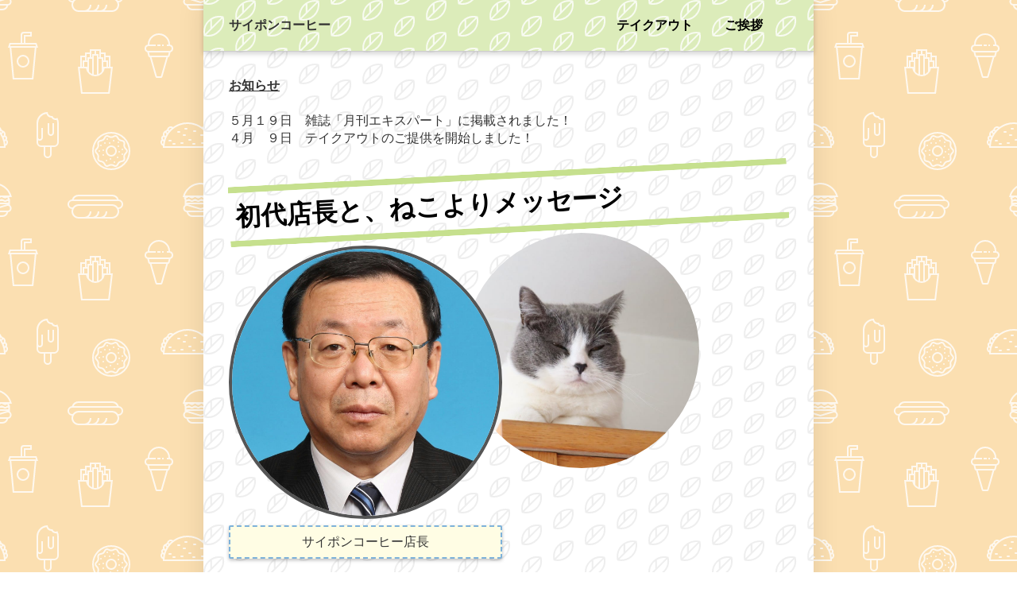

--- FILE ---
content_type: text/html; charset=utf-8
request_url: https://saipon.jp/h/smart0216/2
body_size: 7076
content:
<!doctype html>
<html data-n-head-ssr lang="ja" data-n-head="%7B%22lang%22:%7B%22ssr%22:%22ja%22%7D%7D">
  <head >
    <title>ご挨拶｜サイポンコーヒー(スマホ）</title><meta data-n-head="ssr" charset="utf-8"><meta data-n-head="ssr" name="viewport" content="width=device-width, initial-scale=1"><meta data-n-head="ssr" name="description" content="サイポンコーヒー(スマホ）のご挨拶ページです。"><meta data-n-head="ssr" name="keywords" content="サイポンコーヒー(スマホ）,ご挨拶,"><link data-n-head="ssr" rel="preconnect dns-prefetch" href="//polyfill-fastly.net"><link data-n-head="ssr" rel="preconnect dns-prefetch" href="//webfont.fontplus.jp"><link data-n-head="ssr" rel="preconnect dns-prefetch" href="//expt.freetls.fastly.net"><link data-n-head="ssr" rel="preconnect dns-prefetch" href="//expt-pic.imgix.net"><link data-n-head="ssr" rel="preconnect dns-prefetch" href="//expa-site-image.imgix.net"><link data-n-head="ssr" rel="preconnect dns-prefetch" href="//www.google-analytics.com"><link data-n-head="ssr" rel="preconnect dns-prefetch" href="//www.googletagmanager.com"><link data-n-head="ssr" rel="stylesheet" href="https://cdn.plyr.io/3.7.8/plyr.css"><link data-n-head="ssr" rel="icon" href="https://expt-web-img.imgix.net/ico/saipon/favicon.ico"><link data-n-head="ssr" rel="apple-touch-icon" sizes="180x180" href="https://expt-web-img.imgix.net/ico/saipon/apple-touch-icon.png"><script data-n-head="ssr" src="https://polyfill-fastly.net/v3/polyfill.min.js?features=es5,es6,es7&flags=gated"></script><script data-n-head="ssr" src="https://token.ccps.jp/UpcTokenPaymentMini.js"></script><script data-n-head="ssr" src="https://exp-t.jp/web/20210705/js/ips_token.js??20250417"></script><script data-n-head="ssr" src="https://cdn.plyr.io/3.7.8/plyr.js"></script><script data-n-head="ssr" src="//www.googletagmanager.com/gtm.js?id=GTM-PXBSCNG&l=dataLayer" async></script><script data-n-head="ssr" src="//webfont.fontplus.jp/accessor/script/fontplus.js?WKuOQCi7bgQ%3D&aa=1&ab=2" defer></script><link rel="preload" href="https://8qeos8eh.user.webaccel.jp/expt-frontapp/fb91635fbbb33a662a5c37f23fe79f43067d4026/nsp/c755126.js" as="script"><link rel="preload" href="https://8qeos8eh.user.webaccel.jp/expt-frontapp/fb91635fbbb33a662a5c37f23fe79f43067d4026/nsp/f6a3768.js" as="script"><link rel="preload" href="https://8qeos8eh.user.webaccel.jp/expt-frontapp/fb91635fbbb33a662a5c37f23fe79f43067d4026/nsp/styles.css" as="style"><link rel="preload" href="https://8qeos8eh.user.webaccel.jp/expt-frontapp/fb91635fbbb33a662a5c37f23fe79f43067d4026/nsp/0a9cd6b.js" as="script"><link rel="preload" href="https://8qeos8eh.user.webaccel.jp/expt-frontapp/fb91635fbbb33a662a5c37f23fe79f43067d4026/nsp/app.css" as="style"><link rel="preload" href="https://8qeos8eh.user.webaccel.jp/expt-frontapp/fb91635fbbb33a662a5c37f23fe79f43067d4026/nsp/4010651.js" as="script"><link rel="stylesheet" href="https://8qeos8eh.user.webaccel.jp/expt-frontapp/fb91635fbbb33a662a5c37f23fe79f43067d4026/nsp/styles.css"><link rel="stylesheet" href="https://8qeos8eh.user.webaccel.jp/expt-frontapp/fb91635fbbb33a662a5c37f23fe79f43067d4026/nsp/app.css">
  </head>
  <body ontouchstart="" data-n-head="%7B%22ontouchstart%22:%7B%22ssr%22:%22%22%7D%7D">
    
    <noscript data-n-head="ssr" data-hid="gtm-noscript" data-pbody="true"><iframe src="//www.googletagmanager.com/ns.html?id=GTM-PXBSCNG&l=dataLayer" height="0" width="0" style="display:none;visibility:hidden"></iframe></noscript><div data-server-rendered="true" id="__nuxt"><!----><div id="__layout"><div><div style="padding:0px;"><div data-layer="p2page-root" data-label="p2SitePage" class="P2Page_s saipon-font-size-m background-layout-tile-fixed saipon-theme-gray" style="background-image:url('https://expt-pic.imgix.net/site_f_svg/v1/background/svg_29/fbdfb1/ffffffcc');"><!----> <div data-layer="p2page-inner" class="P2Page_s__inner saipon-font-size-m page-layout-simple m_decorated" style="background-image:url('https://expt-pic.imgix.net/site_f_svg/v1/background/svg_31/ffffff/eeeeee');background-color:transparent;"><!----> <div id="ba_1" class="m_decorated relative u_P2Page_s z-header P2Block_header" style="background-image:url('https://expt-pic.imgix.net/site_f_svg/v1/background/svg_31/dcecba/ffffffcc');"><div data-desc="only-pc" class="hidden-xs P2Block_header__inner-row u_P2Page_s"><div class="P2Block_header__container u_P2Page_s"><div class="P2Block_header__col-logo"><!----> <div class="P2Block_header__logo-text"><div id="" data-parts-type="headline" class="P2Parts saipon-content-adjuster-inner xs-horizontal-space pt-headline u_P2Page_s u_P2Block_res u_P2Block_hdr" style="color:#333;" data-v-a0ec3678><div class="saipon-headline headline-img-l-none headline-img-r-none brd-c-theme ma0 pd0" data-v-a0ec3678><div class="saipon-headline-content ma0 pd0"><div><div class="disp-f row" style="align-items:center;"><!----> <div class="text-box headline-text-box"><h1 class="saipon-text-container lh-0"><strong><span style="line-height:1.4"><span class="saipon-f-md">サイポンコーヒー</span></span></strong></h1></div> <!----></div></div></div> <!----></div> </div></div></div> <div class="P2Block_header__col-control"><div class="P2Block_header__socket-pagelink"><div id="" data-parts-type="pagelink" class="P2Parts saipon-content-adjuster-inner pt-pagelink_v2 u_P2Page_s u_P2Block_res m_pagelink-basic u_P2Block_hdr" style="color:#000000;" data-v-a0ec3678><ul class="fw-b m_pagelink-basic-ul" style="min-height:28px;border-color:#ccc;" data-v-a0ec3678><li class="m_pagelink-basic-li" style="border-color:#ccc;"><!----> <a href="/h/smart0216/1" target="_self" class="m_pagelink-basic-a" style="border-color:#ccc;"><div class="saipon-text-container m_pagelink-basic-btninner" style="color:#000000;border-color:#ccc;">テイクアウト</div></a></li><li class="m_pagelink-basic-li is-active" style="border-color:#ccc;"><!----> <a href="/h/smart0216/2" target="_self" class="m_pagelink-basic-a is-active" style="border-color:#ccc;"><div class="saipon-text-container m_pagelink-basic-btninner is-active" style="color:#000000;border-color:#ccc;">ご挨拶</div></a></li> <!----></ul> </div></div> <!----> <!----> <!----></div></div></div> <!----> <div data-desc="only-sp" class="P2Block_header__inner-row-sp hidden-sm hidden-md hidden-lg u_P2Page_s"><div class="P2Block_header__container-sp u_P2Page_s"><div class="P2Block_header__col-logo"><!----> <div class="P2Block_header__logo-text-sp long-text"><div id="" data-parts-type="headline" class="P2Parts saipon-content-adjuster-inner xs-horizontal-space pt-headline u_P2Page_s u_P2Block_res u_P2Block_hdr" style="color:#333;" data-v-a0ec3678><div class="saipon-headline headline-img-l-none headline-img-r-none brd-c-theme ma0 pd0" data-v-a0ec3678><div class="saipon-headline-content ma0 pd0"><div><div class="disp-f row" style="align-items:center;"><!----> <div class="text-box headline-text-box"><h1 class="saipon-text-container lh-0"><strong><span style="line-height:1.4"><span class="saipon-f-md">サイポンコーヒー</span></span></strong></h1></div> <!----></div></div></div> <!----></div> </div></div></div> <!----></div></div> <div class="pt-g_tag u_P2Page_s u_P2Block_res P2Block_header__inner-row-cascade hidden-sm hidden-md hidden-lg"><div class="P2Block_header__container-sp-fullwidth u_P2Page_s"><div class="P2Block_header__col-fullwidth"><div class="P2Block_header__socket-pagelink"><div id="" data-parts-type="pagelink" class="P2Parts saipon-content-adjuster-inner pt-pagelink_v2 u_P2Page_s u_P2Block_res m_pagelink-fullwidth-bordered-sp u_P2Block_hdr" style="color:#000000;" data-v-a0ec3678><ul class="fw-b m_pagelink-fullwidth-bordered-sp-ul" style="min-height:28px;border-color:#ccc;" data-v-a0ec3678><li class="m_pagelink-fullwidth-bordered-sp-li m_pagelink-deco-overlay m_pagelink-li-w25" style="border-color:#ccc;"><!----> <a href="/h/smart0216/1" target="_self" class="m_pagelink-fullwidth-bordered-sp-a m_pagelink-deco-overlay" style="border-color:#ccc;"><div class="saipon-text-container m_pagelink-fullwidth-bordered-sp-btninner" style="color:#000000;border-color:#ccc;">テイクアウト</div></a></li><li class="m_pagelink-fullwidth-bordered-sp-li m_pagelink-deco-overlay is-active m_pagelink-li-w25" style="border-color:#ccc;"><!----> <a href="/h/smart0216/2" target="_self" class="m_pagelink-fullwidth-bordered-sp-a m_pagelink-deco-overlay is-active" style="border-color:#ccc;"><div class="saipon-text-container m_pagelink-fullwidth-bordered-sp-btninner is-active" style="color:#000000;border-color:#ccc;">ご挨拶</div></a></li> <!----></ul> </div></div></div></div></div> <!----></div><div id="ba_15" class="P2Block_res z-2 u_P2Page_s contents-fill"><div data-layer="contents-area" class="P2ContentsArea u_P2Page_s u_P2Block_res"><div data-layer="container" class="P2Container pt-bp_tag layout-column u_P2Page_s u_P2Block_res w100per self-stretch"><div id="" data-parts-type="tag" class="P2Parts saipon-content-adjuster-inner vertical-space pt-text u_P2Page_s u_P2Block_res m_first_parts m_last_parts m_container_last_child" data-v-a0ec3678><div class="saipon-text-container lh-0" data-v-a0ec3678><span style="line-height:1.4"><span class="saipon-f-md"><u><strong>お知らせ</strong></u><br>
<br>
５月１９日　雑誌「月刊エキスパート」に掲載されました！<br>
４月　９日　テイクアウトのご提供を開始しました！</span></span></div> </div></div></div></div><div id="ba_14" class="P2Block_res hidden-xs z-2 u_P2Page_s contents-fill"><div data-layer="headline-container" class="P2Container_headline pt-bp_tag u_P2Page_s u_P2Block_res u_P2Block--m_contents-fill"><div data-layer="box-headline" class="P2Box_headline u_P2Page_s u_P2Block_res"><div id="" data-parts-type="headline" class="P2Parts saipon-content-adjuster-inner saipon-deco_border-bold saipon-deco_border-vertical saipon-deco_rotate-l pt-headline m_decorated u_P2Page_s u_P2Block_res u_P2Box-headline" style="border-color:#c6e08e;" data-v-a0ec3678><div class="saipon-headline headline-img-l-none headline-img-r-none brd-c-theme ma0 pd0" data-v-a0ec3678><div class="saipon-headline-content ma0 pd0"><div><div class="disp-f row" style="align-items:center;"><!----> <div class="text-box headline-text-box"><h2 class="saipon-text-container lh-0"><span style="line-height:1.4"><span style="color:#000000;"><span class="saipon-font-size-3l"><strong>初代店長と、ねこよりメッセージ</strong></span></span></span></h2></div> <!----></div></div></div> <!----></div> </div></div></div><div data-layer="contents-area" class="P2ContentsArea u_P2Page_s u_P2Block_res"><div data-layer="container" class="P2Container pt-bp_tag layout-column u_P2Page_s u_P2Block_res w50per self-stretch" style="border-color:#555;"><div id="" data-parts-type="image" class="P2Parts saipon-content-adjuster-inner vertical-space saipon-deco_radius-round saipon-deco_border z-2 pt-image m_decorated u_P2Page_s u_P2Block_res m_first_parts" style="border-color:#555;" data-v-a0ec3678><span data-v-a0ec3678><svg width="100%" height="100%" viewBox="0 0 64 64" class="svg-entity"><image href="https://expa-site-image.imgix.net/147440/30261/cdec0c55" width="100%" height="100%" preserveAspectRatio="xMidYMid slice" clip-path="url(#clip01)" alt=""></image></svg></span> </div><div id="" data-parts-type="tag" class="P2Parts saipon-content-adjuster-inner vertical-space saipon-deco_border-dashed saipon-deco_boxshadow-b pt-text m_decorated u_P2Page_s u_P2Block_res m_last_parts m_container_last_child" style="border-color:#7eb2da;background-color:rgba(255, 253, 228, 1);" data-v-a0ec3678><div class="saipon-text-container lh-0" data-v-a0ec3678><span style="line-height:1.4">
<div style="text-align:center;"><span class="saipon-font-size-m" style="font-family:FP-HiraginoUDSansStdN-W3line-height:1.5;letter-spacing:0em;">サイポンコーヒー店長</span></div>
</span></div> </div></div><div data-layer="container" class="P2Container pt-bp_tag layout-column u_P2Page_s u_P2Block_res w50per self-stretch" style="border-color:#555;"><div data-layer="parts-adjuster" class="P2PartsAdjuster u_P2Page_s u_P2Block_res z-1 m_container_last_child"><div id="" data-parts-type="image" class="P2Parts saipon-content-adjuster-inner vertical-space saipon-deco_radius-round pt-image u_P2Page_s u_P2Block_res saipon-adjust-mt_16 saipon-adjust-mb-16 saipon-adjust-ml_64 saipon-adjust-mr-112 m_first_parts m_last_parts" data-v-a0ec3678><span data-v-a0ec3678><svg width="100%" height="100%" viewBox="0 0 64 64" class="svg-entity"><image href="https://expa-site-image.imgix.net/147442/30261/b5359d93" width="100%" height="100%" preserveAspectRatio="xMidYMid slice" clip-path="url(#clip01)" alt=""></image></svg></span> </div></div></div></div></div><div id="ba_16" class="P2Block_res hidden-sm hidden-md hidden-lg z-2 u_P2Page_s contents-fill"><div data-layer="headline-container" class="P2Container_headline pt-bp_tag u_P2Page_s u_P2Block_res u_P2Block--m_contents-fill"><div data-layer="box-headline" class="P2Box_headline u_P2Page_s u_P2Block_res"><div id="" data-parts-type="headline" class="P2Parts saipon-content-adjuster-inner saipon-deco_border-bold saipon-deco_border-vertical saipon-deco_rotate-l pt-headline m_decorated u_P2Page_s u_P2Block_res u_P2Box-headline" style="border-color:#7eb2da;" data-v-a0ec3678><div class="saipon-headline headline-img-l-none headline-img-r-none brd-c-theme ma0 pd0" data-v-a0ec3678><div class="saipon-headline-content ma0 pd0"><div><div class="disp-f row" style="align-items:center;"><!----> <div class="text-box headline-text-box"><h2 class="saipon-text-container lh-0"><span style="line-height:1.4"><span style="color:#000000;"><span class="saipon-font-size-3l"><strong>初代店長と、ねこよりメッセージ（自動配置）</strong></span></span></span></h2></div> <!----></div></div></div> <!----></div> </div></div></div><div data-layer="contents-area" class="P2ContentsArea u_P2Page_s u_P2Block_res"><div data-layer="container" class="P2Container pt-bp_tag layout-column u_P2Page_s u_P2Block_res w50per self-stretch" style="border-color:#555;"><div id="" data-parts-type="image" class="P2Parts saipon-content-adjuster-inner vertical-space saipon-deco_radius-round saipon-deco_border z-2 pt-image m_decorated u_P2Page_s u_P2Block_res m_first_parts" style="border-color:#555;" data-v-a0ec3678><span data-v-a0ec3678><svg width="100%" height="100%" viewBox="0 0 64 64" class="svg-entity"><image href="https://expa-site-image.imgix.net/147440/30261/cdec0c55" width="100%" height="100%" preserveAspectRatio="xMidYMid slice" clip-path="url(#clip01)" alt=""></image></svg></span> </div><div id="" data-parts-type="tag" class="P2Parts saipon-content-adjuster-inner vertical-space saipon-deco_border-dashed saipon-deco_boxshadow-b pt-text m_decorated u_P2Page_s u_P2Block_res m_last_parts m_container_last_child" style="border-color:#7eb2da;background-color:rgba(255, 253, 228, 1);" data-v-a0ec3678><div class="saipon-text-container lh-0" data-v-a0ec3678><span style="line-height:1.4">
<div style="text-align:center;"><span class="saipon-font-size-m" style="font-family:FP-HiraginoUDSansStdN-W3line-height:1.5;letter-spacing:0em;">サイポンコーヒー店長</span></div>
</span></div> </div></div><div data-layer="container" class="P2Container pt-bp_tag layout-column u_P2Page_s u_P2Block_res w50per self-stretch" style="border-color:#555;"><div data-layer="parts-adjuster" class="P2PartsAdjuster u_P2Page_s u_P2Block_res z-1 m_container_last_child"><div id="" data-parts-type="image" class="P2Parts saipon-content-adjuster-inner vertical-space saipon-deco_radius-round pt-image u_P2Page_s u_P2Block_res saipon-adjust-mt_16 saipon-adjust-mb-16 saipon-adjust-ml_64 saipon-adjust-mr-112 m_first_parts m_last_parts" data-v-a0ec3678><span data-v-a0ec3678><svg width="100%" height="100%" viewBox="0 0 64 64" class="svg-entity"><image href="https://expa-site-image.imgix.net/147442/30261/b5359d93" width="100%" height="100%" preserveAspectRatio="xMidYMid slice" clip-path="url(#clip01)" alt=""></image></svg></span> </div></div></div></div></div><div id="ba_17" class="P2Block_fix fixed-ratio-frame u_P2Page_s hidden-sm hidden-md hidden-lg z-2" style="height:79.81770833333333vw;overflow:hidden;"><div class="P2Block_fix__inner u_P2Page_s contents-fill"><div data-layer="headline-container" class="P2Container_headline pt-bp_tag u_P2Page_s u_P2Block_fix u_P2Block--m_contents-fill"><div data-layer="box-headline" class="P2Box_headline u_P2Page_s u_P2Block_fix"><div id="" data-parts-type="headline" class="P2Parts saipon-content-adjuster-inner saipon-deco_border-bold saipon-deco_border-vertical saipon-deco_rotate-l pt-headline m_decorated u_P2Page_s u_P2Block_fix u_P2Box-headline" style="border-color:#7eb2da;" data-v-a0ec3678><div class="saipon-headline headline-img-l-none headline-img-r-none brd-c-theme ma0 pd0" data-v-a0ec3678><div class="saipon-headline-content ma0 pd0"><div><div class="disp-f row" style="align-items:center;"><!----> <div class="text-box headline-text-box"><h2 class="saipon-text-container lh-0"><span style="line-height:1.4"><span style="color:#000000;"><span class="saipon-font-size-3l"><strong>初代店長と、ねこよりメッセージ（縮小表示）</strong></span></span></span></h2></div> <!----></div></div></div> <!----></div> </div></div></div><div data-layer="contents-area" class="P2ContentsArea u_P2Page_s u_P2Block_fix"><div data-layer="container" class="P2Container pt-bp_tag layout-column u_P2Page_s u_P2Block_fix w50per self-stretch" style="border-color:#555;"><div id="" data-parts-type="image" class="P2Parts saipon-content-adjuster-inner vertical-space saipon-deco_radius-round saipon-deco_border z-2 pt-image m_decorated u_P2Page_s u_P2Block_fix m_first_parts" style="border-color:#555;" data-v-a0ec3678><span data-v-a0ec3678><svg width="100%" height="100%" viewBox="0 0 64 64" class="svg-entity"><image href="https://expa-site-image.imgix.net/147440/30261/cdec0c55" width="100%" height="100%" preserveAspectRatio="xMidYMid slice" clip-path="url(#clip01)" alt=""></image></svg></span> </div><div id="" data-parts-type="tag" class="P2Parts saipon-content-adjuster-inner vertical-space saipon-deco_border-dashed saipon-deco_boxshadow-b pt-text m_decorated u_P2Page_s u_P2Block_fix m_last_parts m_container_last_child" style="border-color:#7eb2da;background-color:rgba(255, 253, 228, 1);" data-v-a0ec3678><div class="saipon-text-container lh-0" data-v-a0ec3678><span style="line-height:1.4">
<div style="text-align:center;"><span class="saipon-font-size-m" style="font-family:FP-HiraginoUDSansStdN-W3line-height:1.5;letter-spacing:0em;">サイポンコーヒー店長</span></div>
</span></div> </div></div><div data-layer="container" class="P2Container pt-bp_tag layout-column u_P2Page_s u_P2Block_fix w50per self-stretch" style="border-color:#555;"><div data-layer="parts-adjuster" class="P2PartsAdjuster u_P2Page_s u_P2Block_fix z-1 m_container_last_child"><div id="" data-parts-type="image" class="P2Parts saipon-content-adjuster-inner vertical-space saipon-deco_radius-round pt-image u_P2Page_s u_P2Block_fix saipon-adjust-mt_16 saipon-adjust-mb-16 saipon-adjust-ml_64 saipon-adjust-mr-112 m_first_parts m_last_parts" data-v-a0ec3678><span data-v-a0ec3678><svg width="100%" height="100%" viewBox="0 0 64 64" class="svg-entity"><image href="https://expa-site-image.imgix.net/147442/30261/b5359d93" width="100%" height="100%" preserveAspectRatio="xMidYMid slice" clip-path="url(#clip01)" alt=""></image></svg></span> </div></div></div></div></div></div><div id="ba_1" class="edtr_base_innerContent_box pd0 P2Block_res m_decorated z-2 u_P2Page_s" style="background-image:url('https://expt-pic.imgix.net/site_f_svg/v1/background/svg_31/dcecba/ffffffcc');"><div class="bc-single container-fluid container-grid"><div class="container-fluid xs-1-container pd0"><footer class="saipon-footer"><div class="saipon-footer-inner"><div class="saipon-footer-menu"><div id="" data-parts-type="pagelink" class="P2Parts saipon-content-adjuster-inner pt-pagelink u_P2Page_s u_P2Block_res" style="color:#000000;" data-v-a0ec3678><div class="saipon-footer-menu-list saipon-font-size-m" data-v-a0ec3678><ul style="flex: 0 1 auto;"><li style="border-color:#555;"><a href="/h/smart0216/1" target="_self"><div class="btn-decorate saipon-text-container">テイクアウト</div></a></li><li style="border-color:#555;"><a href="/h/smart0216/2" target="_self"><div class="btn-decorate saipon-text-container">ご挨拶</div></a></li> <!----></ul></div> </div></div> <div class="saipon-footer-logo"><!----></div> <div class="saipon-footer-copy"><div id="" data-parts-type="tag" class="P2Parts saipon-content-adjuster-inner xs-horizontal-space pt-text u_P2Page_s u_P2Block_res" data-v-a0ec3678><div class="saipon-text-container lh-0" data-v-a0ec3678><strong><span style="line-height:1.4"><span class="saipon-f-md"><span style="color:#888888;">© 2020 サイポンコーヒー</span><span style="color:#cccccc;"></span><span style="color:#888888;"></span></span></span></strong></div> </div></div></div></footer></div></div></div> <!----> <svg width="0" height="0" class="svg-clippath"><clipPath id="clip01"><circle cx="32" cy="32" r="32" style="fill:none"></circle></clipPath></svg></div></div> <!----></div></div></div></div><script>window.__NUXT__=(function(a,b,c,d,e,f,g,h,i,j,k,l,m,n,o,p,q,r,s,t,u,v,w,x,y,z,A,B,C,D,E,F,G,H,I,J,K,L,M,N,O,P,Q,R,S,T,U,V,W,X,Y,Z,_,$,aa,ab,ac,ad,ae,af,ag,ah,ai,aj,ak,al,am,an,ao,ap,aq,ar,as,at,au,av,aw,ax,ay,az,aA,aB,aC,aD,aE,aF,aG,aH,aI,aJ,aK,aL,aM,aN,aO,aP,aQ,aR,aS,aT,aU,aV,aW,aX,aY,aZ,a_,a$,ba,bb,bc,bd,be,bf,bg,bh,bi,bj,bk,bl,bm,bn,bo){aN["background-image"]=aO;bc.page_name=ad;bc.page_new_code=y;bc.show_header_pagelink_flg=d;bc.show_footer_pagelink_flg=d;bc.page_view_flg=d;bc.link=ae;bd.page_name=X;bd.page_new_code=ai;bd.show_header_pagelink_flg=d;bd.show_footer_pagelink_flg=d;bd.page_view_flg=d;bd.link=N;bk["background-image"]=aO;return {layout:aK,data:[{init:aK,info:{root:{class:["P2Page_s",aL,"background-layout-tile-fixed","saipon-theme-gray"],style:{"background-image":"url('https:\u002F\u002Fexpt-pic.imgix.net\u002Fsite_f_svg\u002Fv1\u002Fbackground\u002Fsvg_29\u002Ffbdfb1\u002Fffffffcc')"}},inner:{class:["P2Page_s__inner",aL,"page-layout-simple",l,[]],style:{"background-image":"url('https:\u002F\u002Fexpt-pic.imgix.net\u002Fsite_f_svg\u002Fv1\u002Fbackground\u002Fsvg_31\u002Fffffff\u002Feeeeee')","background-color":"transparent"}}},blocks:[{type:"header",fixed:{flag:k,height:g},t:{root:{class:[L,a,a,a,a,l,aM,x,c],style:aN}},class:[a,a,a,a,l,aM,x],style:aN,anchor_no:d,ext:{padding:{t:a,r:a,b:a,l:a},layout:{pc:"typeE",sp:"typeD"},burger:{mainLink:r,subLink:k,mainButton:r,subButton:k,subText:k}},children:[{block_component_type:aP,style:{},class:[aa,Q,m],children:[{parts_type:s,parts_code:t,style:{},class:[h,i,x,u,c,e],ext:{},hidden:b,standard_design_flg:b,parts_body:{alt:a,src:aQ,img_class:"Img_header-logo",url:a,is_blank:f,is_sitelink:f,sitelink_code:"96269",width:"400px",height:"300px"},type:j,editorId:17488578},{parts_type:H,parts_code:M,class:[h,i,aR,R,c,e],style:{color:"#333"},ext:{},parts_body:{src:aS,text:"\u003Cstrong\u003E\u003Cspan style=\"line-height:1.4\"\u003E\u003Cspan class=\"saipon-f-md\"\u003Eサイポンコーヒー\u003C\u002Fspan\u003E\u003C\u002Fspan\u003E\u003C\u002Fstrong\u003E",color_class:"theme",shape_class:a,img_class:a,tag:"h1"},hidden:b,standard_design_flg:b,children:[],type:j,editorId:17488579},{parts_type:aT,parts_code:aU,style:{},class:[h,i,aV,S,aW,aX,l,c,e],ext:{convert:{button:d,text_lh0:d}},hidden:b,standard_design_flg:b,parts_body:{is_blank:y,text:"\u003Cspan style=\"line-height:1.4\"\u003E\u003Cstrong\u003E\u003Cspan class=\"saipon-font-size-m\"\u003Eボタン\u003C\u002Fspan\u003E\u003C\u002Fstrong\u003E\u003C\u002Fspan\u003E",url:a,color_class:a,shape1:aY},buttonClass:[z,aV,S],buttonStyle:{"background-color":aZ},type:j,editorId:17488580},{parts_type:ab,parts_code:a_,style:{color:T},class:[h,i,a$,c,e],ext:{pc:{line:{type:ac},text:{font:a,color:T},deco:{overlay:k,underline:k,linecoler:U}},sp:{line:{type:aY},text:{font:a,color:T},deco:{overlay:r}}},hidden:b,standard_design_flg:b,parts_body:a,children:[{class:[],ext:{},hidden:d,parts_body:{is_blank:f,is_filelink:a,is_sitelink:y,sitefile_id:a,sitelink_code:b,text:ad,url:ae},parts_code:V,parts_type:W,standard_design_flg:b,style:{}},{class:[],ext:{},hidden:d,parts_body:{is_blank:f,is_filelink:a,is_sitelink:y,sitefile_id:a,sitelink_code:b,text:X,url:N},parts_code:V,parts_type:W,standard_design_flg:b,style:{}}],type:j,editorId:17488581},{parts_type:aT,parts_code:aU,class:[h,i,S,aW,aX,l,c,e],style:{},ext:{convert:{button:d}},parts_body:{color_class:a,shape1:"solid",text:"\u003Cspan class=\"saipon-font-size-m\"\u003E\u003Cspan style=\"line-height:1.4;\"\u003E\u003Cstrong\u003Eボタン\u003C\u002Fstrong\u003E\u003C\u002Fspan\u003E\u003C\u002Fspan\u003E",svg_right:{type:"arrow_r01",colors:[{offset:ba,color:bb,opacity:d},{offset:ba,color:bb,opacity:d}]}},hidden:b,standard_design_flg:b,children:[],buttonClass:["float-canceler","saipon-deco_radius-lg",S],buttonStyle:{"background-color":aZ},type:j,editorId:17488582},{parts_type:A,parts_code:B,class:[h,i,m,I,c,e],style:{},ext:{},parts_body:"\u003Cspan class=\"saipon-font-size-s\"\u003E\u003Cspan style=\"line-height:1.5;\"\u003E\u003Cspan style=\"letter-spacing:0em;\"\u003Eお問い合わせはお気軽に\u003Cbr\u003E0120-XXXX-XXXX\u003C\u002Fspan\u003E\u003C\u002Fspan\u003E\u003C\u002Fspan\u003E",hidden:b,standard_design_flg:b,children:[],type:j,editorId:17488583},{children:[],class:[h,i,a$,c,e],ext:{pc:{line:{type:ac,color:U},text:{font:a,color:af},deco:{linecoler:U,overlay:k,underline:k}},sp:{line:{type:ac,color:"#cccc"},text:{font:a,color:af},deco:{linecoler:U,overlay:r,underline:k}},bg:{text:{align:a},chev:{reverse:k,color:af}}},hidden:b,parts_type:ab,parts_code:"sub_menu",parts_body:{},style:{},type:j,editorId:17488584},{type:ag,class:[ah,c,e],style:{},children:[],editorId:17488585},{type:ag,class:[ah,c,e],style:{},children:[],editorId:17488586},{type:ag,class:[ah,c,e],style:{},children:[],editorId:17488587}]}],gclass:[c],lazyBackgroundImage:g,pagelist:[bc,bd]},{type:O,fixed:{flag:k,height:g},t:{root:{class:[L,a,a,p,c,Y],style:{}}},anchor_no:15,children:[{type:Z,class:[_,c,e],style:{},children:[{type:v,style:{},class:[C,n,w,c,e,a,be,a,D],children:[{parts_type:A,parts_code:B,style:{},class:[h,i,m,I,c,e,E,F,G],ext:{convert:{text_lh0:d}},hidden:b,standard_design_flg:b,parts_body:bf,children:[],type:j,editorId:17488588}],link:{enabled:k},lazyBackgroundImage:g}]}],lazyBackgroundImage:g,schedule:g},{type:O,fixed:{flag:k,height:g},t:{root:{class:[L,"hidden-xs",p,c,Y],style:{}}},anchor_no:14,children:[{type:aj,style:{},class:[ak,n,c,e,a,al],children:[{type:am,style:{},class:[an,c,e,a],children:[{parts_type:H,parts_code:M,style:{"border-color":"#c6e08e"},class:[h,i,ao,ap,aq,R,l,c,e,ar],ext:{convert:{text_lh0:d}},hidden:b,standard_design_flg:b,children:[],parts_body:{src:a,text:"\u003Cspan style=\"line-height:1.4\"\u003E\u003Cspan style=\"color:#000000;\"\u003E\u003Cspan class=\"saipon-font-size-3l\"\u003E\u003Cstrong\u003E初代店長と、ねこよりメッセージ\u003C\u002Fstrong\u003E\u003C\u002Fspan\u003E\u003C\u002Fspan\u003E\u003C\u002Fspan\u003E",img_class:as,shape_class:a,color_class:a},type:j,editorId:17488589}]}]},{type:Z,class:[_,c,e],style:{},children:[{type:v,style:{"border-color":q},class:[C,n,w,c,e,a,J,a,D],children:[{parts_type:s,parts_code:t,style:{"border-color":q},class:[h,i,m,z,at,p,u,l,c,e,E],ext:{},hidden:b,standard_design_flg:b,children:[],parts_body:{src:au,alt:a,url:a,is_blank:f,is_sitelink:f,sitelink_code:f,direct_load:d},type:j,editorId:17488590},{parts_type:A,parts_code:B,style:{"border-color":P,"background-color":av},class:[h,i,m,aw,ax,I,l,c,e,F,G],ext:{convert:{text_lh0:d}},hidden:b,standard_design_flg:b,parts_body:ay,children:[],type:j,editorId:17488591}],link:{enabled:k},lazyBackgroundImage:g},{type:v,style:{"border-color":q},class:[C,n,w,c,e,a,J,a,D],children:[{type:az,class:[aA,c,e,x,G],style:{},children:[{parts_type:s,parts_code:t,style:{},class:[h,i,m,z,u,c,e,aB,aC,aD,aE,E,F],ext:{margin:{l:aF,r:aG,t:aH,b:aI}},hidden:b,standard_design_flg:b,children:[],parts_body:{src:aJ,alt:a,url:a,is_blank:f,is_sitelink:f,sitelink_code:f,direct_load:d},type:j,editorId:17488592}]}],link:{enabled:k},lazyBackgroundImage:g}]}],lazyBackgroundImage:g,schedule:g},{type:O,fixed:{flag:k,height:g},t:{root:{class:[L,bg,bh,bi,p,c,Y],style:{}}},anchor_no:16,children:[{type:aj,style:{},class:[ak,n,c,e,a,al],children:[{type:am,style:{},class:[an,c,e,a],children:[{parts_type:H,parts_code:M,style:{"border-color":P},class:[h,i,ao,ap,aq,R,l,c,e,ar],ext:{convert:{text_lh0:d}},hidden:b,standard_design_flg:b,children:[],parts_body:{src:a,text:"\u003Cspan style=\"line-height:1.4\"\u003E\u003Cspan style=\"color:#000000;\"\u003E\u003Cspan class=\"saipon-font-size-3l\"\u003E\u003Cstrong\u003E初代店長と、ねこよりメッセージ（自動配置）\u003C\u002Fstrong\u003E\u003C\u002Fspan\u003E\u003C\u002Fspan\u003E\u003C\u002Fspan\u003E",img_class:as,shape_class:a,color_class:a},type:j,editorId:17488593}]}]},{type:Z,class:[_,c,e],style:{},children:[{type:v,style:{"border-color":q},class:[C,n,w,c,e,a,J,a,D],children:[{parts_type:s,parts_code:t,style:{"border-color":q},class:[h,i,m,z,at,p,u,l,c,e,E],ext:{},hidden:b,standard_design_flg:b,children:[],parts_body:{src:au,alt:a,url:a,is_blank:f,is_sitelink:f,sitelink_code:f,direct_load:d},type:j,editorId:17488594},{parts_type:A,parts_code:B,style:{"border-color":P,"background-color":av},class:[h,i,m,aw,ax,I,l,c,e,F,G],ext:{convert:{text_lh0:d}},hidden:b,standard_design_flg:b,parts_body:ay,children:[],type:j,editorId:17488595}],link:{enabled:k},lazyBackgroundImage:g},{type:v,style:{"border-color":q},class:[C,n,w,c,e,a,J,a,D],children:[{type:az,class:[aA,c,e,x,G],style:{},children:[{parts_type:s,parts_code:t,style:{},class:[h,i,m,z,u,c,e,aB,aC,aD,aE,E,F],ext:{margin:{l:aF,r:aG,t:aH,b:aI}},hidden:b,standard_design_flg:b,children:[],parts_body:{src:aJ,alt:a,url:a,is_blank:f,is_sitelink:f,sitelink_code:f,direct_load:d},type:j,editorId:17488596}]}],link:{enabled:k},lazyBackgroundImage:g}]}],lazyBackgroundImage:g,schedule:g},{type:O,fixed:{flag:r,height:613},t:{wapper:{class:["P2Block_fix","fixed-ratio-frame",c,bg,bh,bi,p],style:{height:"79.81770833333333vw",overflow:bj}},root:{class:["P2Block_fix__inner",c,Y],style:{}}},anchor_no:17,children:[{type:aj,style:{},class:[ak,n,c,o,a,al],children:[{type:am,style:{},class:[an,c,o,a],children:[{parts_type:H,parts_code:M,style:{"border-color":P},class:[h,i,ao,ap,aq,R,l,c,o,ar],ext:{convert:{text_lh0:d}},hidden:b,standard_design_flg:b,children:[],parts_body:{src:a,text:"\u003Cspan style=\"line-height:1.4\"\u003E\u003Cspan style=\"color:#000000;\"\u003E\u003Cspan class=\"saipon-font-size-3l\"\u003E\u003Cstrong\u003E初代店長と、ねこよりメッセージ（縮小表示）\u003C\u002Fstrong\u003E\u003C\u002Fspan\u003E\u003C\u002Fspan\u003E\u003C\u002Fspan\u003E",img_class:as,shape_class:a,color_class:a},type:j,editorId:17488597}]}]},{type:Z,class:[_,c,o],style:{},children:[{type:v,style:{"border-color":q},class:[C,n,w,c,o,a,J,a,D],children:[{parts_type:s,parts_code:t,style:{"border-color":q},class:[h,i,m,z,at,p,u,l,c,o,E],ext:{},hidden:b,standard_design_flg:b,children:[],parts_body:{src:au,alt:a,url:a,is_blank:f,is_sitelink:f,sitelink_code:f,direct_load:d},type:j,editorId:17488598},{parts_type:A,parts_code:B,style:{"border-color":P,"background-color":av},class:[h,i,m,aw,ax,I,l,c,o,F,G],ext:{convert:{text_lh0:d}},hidden:b,standard_design_flg:b,parts_body:ay,children:[],type:j,editorId:17488599}],link:{enabled:k},lazyBackgroundImage:g},{type:v,style:{"border-color":q},class:[C,n,w,c,o,a,J,a,D],children:[{type:az,class:[aA,c,o,x,G],style:{},children:[{parts_type:s,parts_code:t,style:{},class:[h,i,m,z,u,c,o,aB,aC,aD,aE,E,F],ext:{margin:{l:aF,r:aG,t:aH,b:aI}},hidden:b,standard_design_flg:b,children:[],parts_body:{src:aJ,alt:a,url:a,is_blank:f,is_sitelink:f,sitelink_code:f,direct_load:d},type:j,editorId:17488600}]}],link:{enabled:k},lazyBackgroundImage:g}]}],lazyBackgroundImage:g,schedule:g},{type:"footer",fixed:{flag:k,height:g},t:{root:{class:[L,a,a,a,a,l,p,c],style:bk}},class:[a,a,a,a,l,p],style:bk,anchor_no:d,ext:{padding:{t:a,r:a,b:a,l:a}},children:[{block_component_type:aP,style:{},class:[aa,Q,m],children:[{parts_type:s,parts_code:t,style:{},class:[h,i,x,u,c,e],ext:{},hidden:d,standard_design_flg:b,parts_body:{alt:a,src:aQ,url:a,is_blank:f,is_sitelink:f,sitelink_code:"180703"},type:j,editorId:17488601},{parts_type:A,parts_code:B,style:{},class:[h,i,aR,I,c,e],ext:{convert:{text_lh0:d,bold:d}},hidden:b,standard_design_flg:b,parts_body:"\u003Cstrong\u003E\u003Cspan style=\"line-height:1.4\"\u003E\u003Cspan class=\"saipon-f-md\"\u003E\u003Cspan style=\"color:#888888;\"\u003E© 2020 サイポンコーヒー\u003C\u002Fspan\u003E\u003Cspan style=\"color:#cccccc;\"\u003E\u003C\u002Fspan\u003E\u003Cspan style=\"color:#888888;\"\u003E\u003C\u002Fspan\u003E\u003C\u002Fspan\u003E\u003C\u002Fspan\u003E\u003C\u002Fstrong\u003E",type:j,editorId:17488602},{parts_type:ab,parts_code:a_,style:{color:T},class:[h,i,"pt-pagelink",c,e],ext:{},hidden:b,standard_design_flg:b,parts_body:a,children:[{class:[],ext:{},hidden:d,parts_body:{is_blank:f,is_filelink:a,is_sitelink:y,sitefile_id:a,sitelink_code:b,text:ad,url:ae},parts_code:V,parts_type:W,standard_design_flg:b,style:{}},{class:[],ext:{},hidden:d,parts_body:{is_blank:f,is_filelink:a,is_sitelink:y,sitefile_id:a,sitelink_code:b,text:X,url:N},parts_code:V,parts_type:W,standard_design_flg:b,style:{}}],type:j,editorId:17488603}]}],gclass:[c],lazyBackgroundImage:g,pagelist:[bc,bd]}],head:{title:"ご挨拶｜サイポンコーヒー(スマホ）",meta:[{name:"description",content:"サイポンコーヒー(スマホ）のご挨拶ページです。"},{name:"keywords",content:"サイポンコーヒー(スマホ）,ご挨拶,"}],link:[{rel:"icon",href:"https:\u002F\u002Fexpt-web-img.imgix.net\u002Fico\u002Fsaipon\u002Ffavicon.ico"},{rel:"apple-touch-icon",sizes:"180x180",href:"https:\u002F\u002Fexpt-web-img.imgix.net\u002Fico\u002Fsaipon\u002Fapple-touch-icon.png"}],script:[{src:"\u002F\u002Fwebfont.fontplus.jp\u002Faccessor\u002Fscript\u002Ffontplus.js?WKuOQCi7bgQ%3D&aa=1&ab=2",defer:r}],__dangerouslyDisableSanitizersByTagID:{"ldjson-schema":["innerHTML"]}},params:{site_code:bl,page_code:ai},site_ad_flg:r,scroll_type:"normal"}],fetch:[],error:g,state:{site:{expaPublicURL:"https:\u002F\u002Fex-pa.jp",saiponPublicURL:"https:\u002F\u002Fsaipon.jp",saiponPictureURL:"https:\u002F\u002Fexpt-pic.imgix.net",mode:a,site:{comment_convert_url_link:b,comment_design_code:bm,comment_show_date:d,common_block:[{block_code:O,style:{},class:["block-type-contents"],ext:{padding:{t:a,b:a}},hidden:b,block_anchor_no:d,block_order:d,children:[{block_component_type:H,style:{},class:[aa,Q,"negative-vertical-space-12",bj],children:[{parts_type:bn,parts_code:a,style:{},class:[],ext:{},hidden:d,standard_design_flg:b,parts_body:a,children:[{parts_type:K,parts_code:a,style:{},class:[],ext:{},hidden:b,standard_design_flg:b,parts_body:a,children:[{parts_type:H,parts_code:M,style:{},class:["bgc-theme"],ext:{convert:{text_lh0:d}},hidden:b,standard_design_flg:y,children:[],parts_body:{src:aS,text:"\u003Cspan style=\"line-height:1.4\"\u003E\u003Cstrong\u003E\u003Cspan class=\"saipon-font-size-2l\"\u003E見出し\u003C\u002Fspan\u003E\u003C\u002Fstrong\u003E\u003C\u002Fspan\u003E",img_class:a,shape_class:a,color_class:a}}]}]}]},{block_component_type:"contents",style:{},class:[v,Q,"xs-1-container","md-1-container"],children:[{parts_type:bn,parts_code:a,style:{},class:["contents-block-container"],ext:{style:{imgSize:w,width:be}},hidden:b,standard_design_flg:b,parts_body:a,children:[{parts_type:K,parts_code:a,style:{},class:[],ext:{},hidden:b,standard_design_flg:b,parts_body:a,children:[{parts_type:K,parts_code:a,style:{},class:["contents-block-content","row",m],ext:{},hidden:b,standard_design_flg:b,parts_body:a,children:[{parts_type:K,parts_code:a,style:{},class:["img-box"],ext:{},hidden:b,standard_design_flg:b,parts_body:a,children:[]},{parts_type:K,parts_code:a,style:{},class:["text-box"],ext:{},hidden:b,standard_design_flg:b,parts_body:a,children:[{parts_type:A,parts_code:B,style:{},class:[m],ext:{convert:{text_lh0:d}},hidden:b,standard_design_flg:b,parts_body:bf,children:[]}]},{parts_type:K,parts_code:a,style:{},class:["border-box"],ext:{},hidden:b,standard_design_flg:b,parts_body:a,children:[]}]}]}]}]}]}],lesson_page_url:a,name:"サイポンコーヒー(スマホ）",site_code:bl,page_code:ai},page:{layout:bm,url:bo,pageUrl:bo,site_comment_cluster_id:b,name:X},requestLoadContents:k,preloadImages:[],v2:{},path:N,contents:{now:"2026-01-19 16:50:00",seminar:[],form:[],blog:[],comment_list:[],comment_cluster_list:[]},scroll:{top:b,id:b,timer:b},fix_height:b,typeisValue:{}}},serverRendered:r,routePath:N,config:{saiponPublicURL:$,saiponPictureURL:$,axios:{browserBaseURL:$,tripleBaseURL:$}}}}("",0,"u_P2Page_s",1,"u_P2Block_res","0",null,"P2Parts","saipon-content-adjuster-inner","parts",false,"m_decorated","vertical-space","pt-bp_tag","u_P2Block_fix","z-2","#555",true,"image","image1","pt-image","container","layout-column","z-1","1","saipon-deco_radius-round","tag","div","P2Container","self-stretch","m_first_parts","m_last_parts","m_container_last_child","headline","pt-text","w50per","g_tag","P2Block_res","headline1","\u002Fh\u002Fsmart0216\u002F2","contents_01","#7eb2da","container-grid","pt-headline","saipon-btn-icon-right-none","#000000","#ccc","anchor1","anchor","ご挨拶","contents-fill","contents-area","P2ContentsArea",void 0,"container-fluid","pagelink","none","テイクアウト","\u002Fh\u002Fsmart0216\u002F1","#000","parts-gtag","pt-g_tag","2","headline-container","P2Container_headline","u_P2Block--m_contents-fill","box-headline","P2Box_headline","saipon-deco_border-bold","saipon-deco_border-vertical","saipon-deco_rotate-l","u_P2Box-headline","headline-img-none","saipon-deco_border","https:\u002F\u002Fexpa-site-image.imgix.net\u002F147440\u002F30261\u002Fcdec0c55","rgba(255, 253, 228, 1)","saipon-deco_border-dashed","saipon-deco_boxshadow-b","\u003Cspan style=\"line-height:1.4\"\u003E\n\u003Cdiv style=\"text-align:center;\"\u003E\u003Cspan class=\"saipon-font-size-m\" style=\"font-family:FP-HiraginoUDSansStdN-W3line-height:1.5;letter-spacing:0em;\"\u003Eサイポンコーヒー店長\u003C\u002Fspan\u003E\u003C\u002Fdiv\u003E\n\u003C\u002Fspan\u003E","parts-adjuster","P2PartsAdjuster","saipon-adjust-mt_16","saipon-adjust-mb-16","saipon-adjust-ml_64","saipon-adjust-mr-112","-64px","112px","-16px","16px","https:\u002F\u002Fexpa-site-image.imgix.net\u002F147442\u002F30261\u002Fb5359d93","default","saipon-font-size-m","relative",{},"url('https:\u002F\u002Fexpt-pic.imgix.net\u002Fsite_f_svg\u002Fv1\u002Fbackground\u002Fsvg_31\u002Fdcecba\u002Fffffffcc')","single","https:\u002F\u002Fexp-t.jp\u002Fweb\u002Fimg\u002Fsite\u002Fpublic\u002Fnoimage.svg","xs-horizontal-space","https:\u002F\u002Fexpt-web-img.imgix.net\u002Fsite\u002Fpublic\u002Fnoimage.svg","button","button1","saipon-btn-icon-left-none","pt-button","text-center","bordered","rgba(204, 204, 204, 1)","main_menu","pt-pagelink_v2","0%","#ffffff",{},{},"w100per","\u003Cspan style=\"line-height:1.4\"\u003E\u003Cspan class=\"saipon-f-md\"\u003E\u003Cu\u003E\u003Cstrong\u003Eお知らせ\u003C\u002Fstrong\u003E\u003C\u002Fu\u003E\u003Cbr\u003E\n\u003Cbr\u003E\n５月１９日　雑誌「月刊エキスパート」に掲載されました！\u003Cbr\u003E\n４月　９日　テイクアウトのご提供を開始しました！\u003C\u002Fspan\u003E\u003C\u002Fspan\u003E","hidden-sm","hidden-md","hidden-lg","hidden",{},"smart0216","simple","bp_tag","https:\u002F\u002Fsaipon.jp\u002Fh\u002Fsmart0216\u002F2"));</script><script src="https://8qeos8eh.user.webaccel.jp/expt-frontapp/fb91635fbbb33a662a5c37f23fe79f43067d4026/nsp/c755126.js" defer></script><script src="https://8qeos8eh.user.webaccel.jp/expt-frontapp/fb91635fbbb33a662a5c37f23fe79f43067d4026/nsp/f6a3768.js" defer></script><script src="https://8qeos8eh.user.webaccel.jp/expt-frontapp/fb91635fbbb33a662a5c37f23fe79f43067d4026/nsp/0a9cd6b.js" defer></script><script src="https://8qeos8eh.user.webaccel.jp/expt-frontapp/fb91635fbbb33a662a5c37f23fe79f43067d4026/nsp/4010651.js" defer></script>
  </body>
</html>